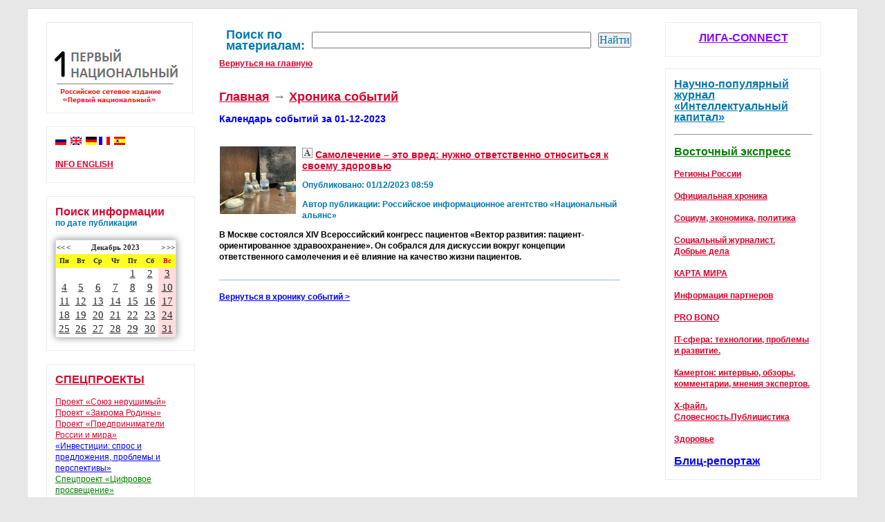

--- FILE ---
content_type: text/html; charset=UTF-8
request_url: https://1national.ru/news_smi.php?rubric=calendar&date=01-12-2023
body_size: 5680
content:
  <!DOCTYPE html PUBLIC "-//W3C//DTD XHTML 1.0 Transitional//EN" "https://www.w3.org/TR/xhtml1/DTD/xhtml1-transitional.dtd">
<html>
<head>
<title>Новости Российского сетевого издания «Первый национальный»</title><meta name="description" content=""><meta http-equiv="Content-Type" content="text/html; charset=utf-8">
<meta name="format" content="text/html">
<link href="https://1national.ru/css/slider.css" rel="stylesheet" type="text/css" media="screen">
<link href="https://1national.ru/css/general.css" rel="stylesheet" type="text/css" media="screen">

 <style type="text/css" media="screen">
a { 
	color: #DB002A;
}
h1 {
	font-size: 16px;
	color: #DB002A;
}
</style>
<link rel="shortcut icon" href="https://1national.ru/images/favicon.ico" type="image/x-icon"/>
<script src="js/jquery-1.4.2.min.js"></script>
<script>
		$(function() {
			$(".btn-slidecis").click(function() {
				$("#panelcis").slideToggle("slow");
				$("#panelscis").slideToggle("close");
				$(this).toggleClass("active"); return false;
			});
		});
	</script>
		<style>
		#panelcis {    
			display: none;
	</style>
</head>
<body>

<div id="frame">
	<div id="under">
	  <div id="focus">


</div>
<div id="content">
<div id="left-panel">

<div id="left-menu">

<a href=index.php><img src=images/logo.png></a><div class="clear"></div>
</div>

<div id="left-menu-box">

<a href='https://1national.ru' title='Русский'><img src='images/flags_russian.jpg' alt='Русский' /></a>&nbsp;
<a href='news_smi.php?rubric=co_open_rubric&id=infoen' title='English'><img src='images/flags_english.gif' alt='English' /></a>&nbsp;
	<a href='#/de' title='Deutsch'><img src='images/flags_deutsche.gif' alt='Deutsche' /></a>
	<a href='#/fr' title='François'><img src='images/flags_francois.gif' alt='François' /></a>&nbsp;
	<a href='#/es' title='Español'><img src='images/flags_espanol.gif' alt='Español' /></a>&nbsp; <br><br>
	<a href=news_smi.php?rubric=co_open_rubric&id=infoen><b>INFO ENGLISH</b></a>
<br><br>
</div>

<div id="left-menu-box">
<link href="calendar/calendar.css" rel="stylesheet" type="text/css" />
<h1><h1>Поиск информации</h1>
<b><font color=#0079B0>по дате публикации</font></b> <br><br>
<div class="calendar-wrapper"><table cellspacing="0" cellpadding="0"><tr id="first-child"><td colspan="2" class="lalign"><a href="calendar.php?rubric=calendar&date=12-2022">&lt;&lt;</a><a href="calendar.php?rubric=calendar&date=11-2023">&lt;</a></td><td colspan="3">Декабрь&nbsp;2023</td><td colspan="2" class="ralign"><a href="calendar.php?rubric=calendar&date=01-2024">&gt;</a><a href="calendar.php?rubric=calendar&date=12-2024">&gt;&gt;</a></td></tr><tr class="day"><td>Пн</td><td>Вт</td><td>Ср</td><td>Чт</td><td>Пт</td><td>Сб</td><td style="color: #ee0000;">Вс</td></tr><tr><td class="">&nbsp;</td><td class="">&nbsp;</td><td class="">&nbsp;</td><td class="">&nbsp;</td><td class="DefaultDay"><a href="calendar.php?rubric=calendar&date=01-12-2023" class="events">1</a></td><td class="DefaultDay"><a href="calendar.php?rubric=calendar&date=02-12-2023" class="events">2</a></td><td class="Sunday"><a href="calendar.php?rubric=calendar&date=03-12-2023" class="events">3</a></td></tr><tr><td class="DefaultDay"><a href="calendar.php?rubric=calendar&date=04-12-2023" class="events">4</a></td><td class="DefaultDay"><a href="calendar.php?rubric=calendar&date=05-12-2023" class="events">5</a></td><td class="DefaultDay"><a href="calendar.php?rubric=calendar&date=06-12-2023" class="events">6</a></td><td class="DefaultDay"><a href="calendar.php?rubric=calendar&date=07-12-2023" class="events">7</a></td><td class="DefaultDay"><a href="calendar.php?rubric=calendar&date=08-12-2023" class="events">8</a></td><td class="DefaultDay"><a href="calendar.php?rubric=calendar&date=09-12-2023" class="events">9</a></td><td class="Sunday"><a href="calendar.php?rubric=calendar&date=10-12-2023" class="events">10</a></td></tr><tr><td class="DefaultDay"><a href="calendar.php?rubric=calendar&date=11-12-2023" class="events">11</a></td><td class="DefaultDay"><a href="calendar.php?rubric=calendar&date=12-12-2023" class="events">12</a></td><td class="DefaultDay"><a href="calendar.php?rubric=calendar&date=13-12-2023" class="events">13</a></td><td class="DefaultDay"><a href="calendar.php?rubric=calendar&date=14-12-2023" class="events">14</a></td><td class="DefaultDay"><a href="calendar.php?rubric=calendar&date=15-12-2023" class="events">15</a></td><td class="DefaultDay"><a href="calendar.php?rubric=calendar&date=16-12-2023" class="events">16</a></td><td class="Sunday"><a href="calendar.php?rubric=calendar&date=17-12-2023" class="events">17</a></td></tr><tr><td class="DefaultDay"><a href="calendar.php?rubric=calendar&date=18-12-2023" class="events">18</a></td><td class="DefaultDay"><a href="calendar.php?rubric=calendar&date=19-12-2023" class="events">19</a></td><td class="DefaultDay"><a href="calendar.php?rubric=calendar&date=20-12-2023" class="events">20</a></td><td class="DefaultDay"><a href="calendar.php?rubric=calendar&date=21-12-2023" class="events">21</a></td><td class="DefaultDay"><a href="calendar.php?rubric=calendar&date=22-12-2023" class="events">22</a></td><td class="DefaultDay"><a href="calendar.php?rubric=calendar&date=23-12-2023" class="events">23</a></td><td class="Sunday"><a href="calendar.php?rubric=calendar&date=24-12-2023" class="events">24</a></td></tr><tr><td class="DefaultDay"><a href="calendar.php?rubric=calendar&date=25-12-2023" class="events">25</a></td><td class="DefaultDay"><a href="calendar.php?rubric=calendar&date=26-12-2023" class="events">26</a></td><td class="DefaultDay"><a href="calendar.php?rubric=calendar&date=27-12-2023" class="events">27</a></td><td class="DefaultDay"><a href="calendar.php?rubric=calendar&date=28-12-2023" class="events">28</a></td><td class="DefaultDay"><a href="calendar.php?rubric=calendar&date=29-12-2023" class="events">29</a></td><td class="DefaultDay"><a href="calendar.php?rubric=calendar&date=30-12-2023" class="events">30</a></td><td class="Sunday"><a href="calendar.php?rubric=calendar&date=31-12-2023" class="events">31</a></td></tr></table></div>
<br>
</div>

<div id="left-menu-box">
<h1><a style="text-transform: uppercase;" href=news_smi.php?rubric=open_rubric&id=projects>Спецпроекты</a></h1><br>
 <a href=news_smi.php?rubric=co_open_rubric&id=unbreakable>Проект «Союз нерушимый»</a> <br>
 <a href=news_smi.php?rubric=co_open_rubric&id=homeland>Проект «Закрома Родины»</a><br>
 <a href=news_smi.php?rubric=co_open_rubric&id=soaudit>Проект «Предприниматели России и мира»</a><br>
 <a href=news_smi.php?rubric=co_open_rubric&id=inv_spros_i_pred><font color=blue>«Инвестиции: спрос и предложения, проблемы и перспективы»</font></a><br>
  <a href=news_smi.php?rubric=co_open_rubric&id=SMART1><font color=green>Спецпроект «Цифровое просвещение»</font></a><br>
 <a href=news_smi.php?rubric=co_open_rubric&id=sholk21>«Шелковый путь — XXI век»</a><br>
 <a href=news_smi.php?rubric=co_open_rubric&id=witness><font color=green>История очевидца</font></a><br><br>
</div>


<div id="left-menu-box">
<h1><a style="text-transform: uppercase;" href=news_smi.php?rubric=edition>Редакция. Новости</a></h1><br>
</div>

<div id='left-menu-box'>
<h1>
<!-- <a style='text-transform: uppercase;' href=news_smi.php?rubric=correspondents><font color=green>Корреспонденты</font></a><br> --->
<a style='text-transform: uppercase;' href=news_smi.php?rubric=volunteers>INFO-Волонтеры</a></h1><br>
</div>

<div id='left-menu-box'>
<h1><a style='text-transform: uppercase;' href=news_smi.php?rubric=science>Научно-экспертный Совет</a></h1><br>
</div><div id="left-menu-box">
<h1><a style="text-decoration: none;" href=news_smi.php?rubric=co_open_rubric&id=afisha>Культурная панорама</a></h1><br></div>





</div>

<div id="central">


<div id="right-and-left">

<table cellpadding=10 cellspacing=10><tr><td><h2><font color=#0079B0>Поиск по материалам:</font></h2></td><td>
<form id="search" class="search__form" action="news_smi.php">
<input type=hidden name='rubric' value='search'>
<input type="text"  name="text" size="15" id="tag"  style="height:20px; width: 400px"> </td><td>
<input type="submit" style="font-family:verdana; font-size:12pt; color:#0079B0" value="Найти">
</form>	
</td></tr></table><a href=index.php><b>Вернуться на главную</b></a><br><br><br><h2><a href=index.php>Главная</a> &rarr; <a href=news_smi.php>Хроника событий</a></h2> <br><h3><font color=0000ff><b>Календарь событий за 01-12-2023</b></font></h3><div class='secondary_articles'><div class='article clear'><h3> <p><img src='/timthumb/?src=https://1national.ru/photo/7d922ba9331b4f81477b5fb968ba0f61.jpg&w=110&h=98&zc=1'class='fotothumb'></p><img src=images/author.jpg title='Авторский материал' alt='Авторский материал'> <a rel='bookmark' href='news_smi.php?rubric=view&name=samolechenie_–_eto_vred_nuzhno_otvetstvenno_otnositsya_k_svoemu_zdorovu_090612'>Самолечение – это вред: нужно ответственно относиться к своему здоровью</a></h3><div class=article_b>
<p class='meta'><font color=#0079B0><b>Опубликовано: 01/12/2023 08:59</b></font></p>
<p class='meta'><font color=#0079B0><b>Автор публикации: <b>Российское информационное агентство «Национальный альянс»</b></b></font></p>
</div><p> <font color=black><b>В Москве состоялся XIV Всероссийский конгресс пациентов «Вектор развития: пациент-ориентированное здравоохранение». Он собрался для дискуссии вокруг концепции ответственного самолечения и её влияние на качество жизни пациентов.</b></font></p><br></div><br><div id='article_nav'><a href='news_smi.php'><font color=0000ff><b>Вернуться в хронику событий &gt;</b></font></a>
</div></div>



</div>

<div id="right-menu-box"><center><h1><a href=https://1national.ru/news_smi.php?rubric=open_rubric&id=connect><font color=#8b00ff>ЛИГА-CONNECT</font></a></h1></center>
<br>
</div>

<div id="right-menu-box">
<font size=3> <a href=?rubric=open_rubric&id=joscience><b><font color=#0079B0>Научно-популярный журнал «Интеллектуальный капитал»</font></b></a> </font> <br><br><hr><br> <font size=3> <a href=?rubric=open_rubric&id=vexpress><u><b><font color=008000>Восточный экспресс</font></b></u></a> </font>  <br><br> <a href=?rubric=open_rubric&id=society><b>Регионы России</b></a>   <br><br> <a href=?rubric=open_rubric&id=chronicle><b>Официальная  хроника</b></a>   <br><br> <a href=?rubric=open_rubric&id=economy><b>Социум, экономика, политика</b></a>   <br><br> <a href=?rubric=open_rubric&id=people><b>Социальный журналист. <br> Добрые дела</b></a>   <br><br> <a href=?rubric=open_rubric&id=world><b>КАРТА МИРА</b></a>   <br><br> <a href=?rubric=open_rubric&id=partners_ru><b>Информация партнеров</b></a>   <br><br> <a href=?rubric=open_rubric&id=goodworks><b>PRO BONO</b></a>   <br><br> <a href=?rubric=open_rubric&id=Cyber-Topic><b>IT-сфера: технологии, проблемы и развитие.</b></a>   <br><br> <a href=?rubric=open_rubric&id=fork><b>Камертон: интервью, обзоры, комментарии, мнения экспертов.</b></a>   <br><br> <a href=?rubric=open_rubric&id=x-files><b>Х-файл. Словесность.Публицистика</b></a>   <br><br> <a href=?rubric=open_rubric&id=health><b>Здоровье</b></a>   <br><br><font size=3> <a href=?rubric=open_rubric&id=buyoutreport><u><b><font color=0000ff>Блиц-репортаж</font></b></u></a> </font>  <br><br>
<!--<br><hr><br><a target=_blank href=https://napodsolnuhe.ru><img src=images/napod100.png></a> -->
</div>

</div>
</div>
<div class="clear"></div>
</div>
</div>
  <div id="author" class="size11">
  
  Редакция не несет ответственность за содержание информационных сообщений, полученных из внешних источников.
<br>  Авторские материалы предлагаются без изменений или добавлений. Мнение редакции не всегда совпадает с мнением автора.
  <br>Исключительные права на материалы, размещенные на сайте, в соответствии с законодательством РФ об охране результатов<br> интеллектуальной  
  собственности принадлежат <a href=news_smi.php?rubric=edition><font color=#DB002A>РСИ "Первый национальный"</font></a>, и не подлежат использованию другими лицами в любой <br>форме  без письменного разрешения правообладателя.
  По вопросам приобретение <a href=news_smi.php?rubric=edition>авторских прав</a> и  <a href=news_smi.php?rubric=advertising_manager>рекламы</a> обращаться в редакцию.
  <br>Статьи со знаком <b>V</b> публикуются на правах рекламы.
  
  Материалы со знаком <b>А</b> обозначают авторский материал редакции. <br>
Издание выходит ежедневно. Информационная поддержка осуществляется <a target=_blank href=news_smi.php?rubric=edition><font color=blue>
Российским информационный агентством "Национальный альянс</font></a>". <br><br>
Направление письма в редакцию является согласием на обработку персональных данных автора письма, указанных в этом письме,<br>
 в соответствии со статьей 9 ФЗ «О персональных данных» от 27.07.2006 г. №152-ФЗ. В случае если автор не желает, <br>
 чтобы его персональные данные, указанные в письме, подверглись обработке (в том числе публикации в газете), <br>
 он должен указать это в письме.

  <br><br>
  
(c) 2010 - 2026<a target=_blank href=http://1national.ru/img1.jpg> Свидетельство о регистрации СМИ Российское сетевое издание &laquo;Первый национальный&raquo; ЭЛ № ФС 77 - 59520 от 3 октября 2014г. Выдано Роскомнадзором</a>
<img alt='Материалы сайта предназначены для лиц старше 16 лет (16+).' title='Материалы сайта предназначены для лиц старше 16 лет (16+).' src=images/privacy4.jpg>  <br><br>
Свидетельство о регистрации СМИ Российское информационное агентство «Национальный альянс» ИА ФС77-55678 от 09 октября 2013г. Выдано Роскомнадзором. 

<img alt='Материалы сайта предназначены для лиц старше 16 лет (16+).' title='Материалы сайта предназначены для лиц старше 16 лет (16+).' src=images/privacy4.jpg> 

<br><br>

<!--LiveInternet counter--><script type="text/javascript">
document.write("<a href='//www.liveinternet.ru/click' "+
"target=_blank><img src='//counter.yadro.ru/hit?t44.2;r"+
escape(document.referrer)+((typeof(screen)=="undefined")?"":
";s"+screen.width+"*"+screen.height+"*"+(screen.colorDepth?
screen.colorDepth:screen.pixelDepth))+";u"+escape(document.URL)+
";h"+escape(document.title.substring(0,80))+";"+Math.random()+
"' alt='' title='LiveInternet' "+
"border='0' width='31' height='31'><\/a>")
</script><!--/LiveInternet-->


</div><div class="clear"></div>
</body>
</html>


--- FILE ---
content_type: text/css
request_url: https://1national.ru/css/slider.css
body_size: 7291
content:

/*CSS slider */

html, body {
	border:0;
	line-height: 16px;
	color: #666666;
	font-family: Arial, Helvetica, sans-serif;
	font-size: 12px;
	background: #E8E7E8;
}

* {
padding: 0px;
margin: 0px;
}

a:hover {
	text-decoration: none;
}

a.read-more {
	font-size: 11px;
}

a:focus {
	outline: none;
}

p {
	margin: 12px 0 0 0;
}

/* li { padding: 0; margin-left: 20px; } */

.clear         { clear:both; }

/*всплывающая форма авторизации*/

.all {width:275px;position:absolute; left:38%;top:37%}
.xtop, .xbottom { display: block; background: transparent; font-size: 1px; }
.xb1, .xb2, .xb3, .xb4 { display: block; overflow: hidden; }
.xb1, .xb2, .xb3 { height: 1px; }
.xb2, .xb3, .xb4, .cont { background: White; border-left: 1px solid #BEBEBE; border-right: 1px solid #BEBEBE; }
.xb1 { margin:0 5px; background: #BEBEBE; }
.xb2 { margin:0 3px; border-width: 0 2px; }
.xb3 { margin:0 2px; }
.xb4 { height: 1px; margin: 0 1px; }
.cont { padding: 1px 10px; }

a.close{
    display: block;
    float: right;
    font-size: 10px;
}
.window{
   display: none;
}


/*подсказки и действия*/

.all1 {width:400px;position:absolute; left:30%;top:40%}
.xtop1, .xbottom1 { display: block; background: transparent; font-size: 1px; }
.xb11, .xb21, .xb31, .xb41 { display: block; overflow: hidden; }
.xb11, .xb21, .xb31 { height: 1px; }
.xb21, .xb31, .xb41, .cont1 { background: White; border-left: 1px solid #BEBEBE; border-right: 1px solid #BEBEBE; }
.xb11 { margin:0 5px; background: #BEBEBE; }
.xb21 { margin:0 3px; border-width: 0 2px; }
.xb31 { margin:0 2px; }
.xb41 { height: 1px; margin: 0 1px; }
.cont1 { padding: 1px 10px; }

a.close{
    display: block;
    float: right;
    font-size: 10px;
}
.window{
   display: none;
}


/*-----------------------------------------*/

      #inputvalue {
width:20px;
color: #666666;
border:none;
      }

      #inputvalueyouself {
width:28px;
color: #666666;
border:none;
      }

#itags ul
{
  width: 40em;  /* room for 4 columns */
}

#itags ul li
{
  float: left;
  width: 10em;  /* accommodate the widest item */
}

/* stop the floating after the list */
br
{
  clear: left;
}
/* separate the list from what follows it */
div.wrapper
{
  margin-bottom: 1em;
}

/* anchor styling */
#itags ul li a
{
  display: block;
  width: 8em;
  text-decoration: none;
}


#tags ul {
padding: 3px 30px; 
}

#height_page {
height: 100px;
}

#online {
float: right;

}

div.autocomplete {
	position:absolute;
	height: 30px;
	background-color:white;
	border:1px solid #888;
	margin:0px;
	padding:0px;
}
div.autocomplete ul {
	list-style-type:none;
	margin:0px;
	padding:0px;
}
div.autocomplete ul li.selected { background-color: white;}
div.autocomplete ul li {
	list-style-type:none;
	display:block;
	margin:0;
	padding:2px;
	cursor:pointer;
	background:none;
}


#frame {
	border: 1px solid #DFDFDF;
	margin: 12px auto 0;
	width: 1200px;
	background-color: #FFFFFF; 
}

#under {
	margin: 0 auto;
	padding: 0 0 22px 0;
	width: 1146px;
}

#focus {
	margin: 0 0 9px 0;
	position: relative;
	height: 10px;
}



#content {
	width: 1200px;

}

#left-panel {
	float: left;
	width: 200px;
}

/*-----------------------------------------------------------------------*/

#left-menu {
	width: 200px;
	background-color: #FFFFFF;
	padding: 8px 5px 5px 5px;
	border: solid 1px #EBEBEB;
}

#left-menu ul {
	list-style-type: none;

}

#left-menu ul li {
	position:relative;
	margin: 0 0 0 3px;
	border-bottom: dotted 1px #E1E1E1;
	float: left;
	width: 159px;
}


#left-menu ul li a {
	display: block;
	text-decoration: none;
	color: #666666;
	padding: 3px 0 3px 18px;
	font-size: 11px;
	background: url(https://www.1national.ru/images/menu-arrow.jpg) no-repeat 6px 8px;
}

#left-menu ul li.cleaning {
	border-bottom: none;
	margin: 0px 0 0px 3px;
}

/*-----------------------------------------------------------------------*/
#left-menu-boxs{
	padding: 0px 0px 0px 0px;
	margin: 19px 0 0 0;
	border: solid 0px #e6f1e6;
	width: 190px;
	background-color: #FFFFFF;
}

#left-menu-box{
	padding: 14px 11px 2px 12px;
	margin: 19px 0 0 0;
	border: solid 1px #e6f1e6;
	width: 190px;
	background-color: #FFFFFF;
}


#left-menu-box ul {
	list-style-type: none;
}


#central {
	float: left;
	width: 920px;
}

#right-and-left {
	padding: 0 0 0 50px;
	float: left;
	width: 580px;
}

#right-menu-box {
	padding: 14px 11px 2px 12px;
	margin: 0 0 17px 0;
	border: solid 1px #e6f1e6;
	float: right;
	width: 200px;
	background-color: #FFFFFF;
}

#right-menu-box ul {
	list-style-type: none;

}

#right-menu-box ul li {
	margin: 0 0 0 3px;
	border-bottom: dotted 1px #e1e1e1;
	position:relative;
	float: left;
	width: 200px;
}


#right-menu-box ul li a {
	padding: 3px 0 3px 18px;
	display: block;
	text-decoration: none;
	font-size: 11px;
	color: #666666;
	background: url(https://www.1national.ru/images/menu-arrow.jpg) no-repeat 6px 8px;
}

#right-menu-box ul li.cleaning {
	margin: 0px 0 0px 3px;
	border-bottom: none;
}


#author {
	text-align: center;
	margin: 12px 0 40px 0;
	color: #878787;
}

#author a {
	color: #878787;
	text-decoration: none;
}


#author a:hover {
	text-decoration: underline;
}

/*всплывающие сообщения*/

/*серый*/

a.gray:hover{
position:relative;
z-index:23;
}

a.gray span{
display:none;
}
a.gray:hover span{
display:block;
position:absolute;
top:-10px;
left:40px;
background:#828C89;
border:0px solid #FFFFFF;
color:white;
z-index:30;
padding:5px;
font-size:12px;
cursor:pointer;
text-decoration:none;
}


/*синий */

a.blue:hover{
position:relative;
z-index:23;
}

a.blue span{
display:none;
}
a.blue:hover span{
display:block;
position:absolute;
top:-10px;
left:40px;
background:#1895D7;
border:0px solid #FFFFFF;
color:white;
z-index:30;
padding:5px;
font-size:12px;
cursor:pointer;
text-decoration:none;
}

/*желтый */
a.yellow:hover{
position:relative;
z-index:23;
}

a.yellow span{
display:none;
}
a.yellow:hover span{
display:block;
position:absolute;
top:-10px;
left:40px;
background:#F2BD00;
border:0px solid #FFFFFF;
color:white;
z-index:30;
padding:5px;
font-size:12px;
cursor:pointer;
text-decoration:none;
}

/*красный */
a.red:hover{
position:relative;
z-index:23;
}

a.red span{
display:none;
}
a.red:hover span{
display:block;
position:absolute;
top:-10px;
left:40px;
background:#DB002A;
border:0px solid #FFFFFF;
color:white;
z-index:30;
padding:5px;
font-size:12px;
cursor:pointer;
text-decoration:none;
}

/*черный */
a.black:hover{
position:relative;
z-index:23;
}

a.black span{
display:none;
}
a.black:hover span{
display:block;
position:absolute;
top:-10px;
left:40px;
background:#15191C;
border:0px solid #FFFFFF;
color:white;
z-index:30;
padding:5px;
font-size:12px;
cursor:pointer;
text-decoration:none;
}

/* зеленый */
a.green:hover{
position:relative;
z-index:23;
}

a.green span{
display:none;
}
a.green:hover span{
display:block;
position:absolute;
top:-10px;
left:40px;
background:#069B3D;
border:0px solid #069B3D;
color:white;
z-index:30;
padding:5px;
font-size:12px;
cursor:pointer;
text-decoration:none;
}

/* opera onair_content */
@media all and (-webkit-min-device-pixel-ratio:10000),
not all and (-webkit-min-device-pixel-ratio:0) {
#onair_content a  {	
margin: 0 0 3px 3px;
position:relative;
	float: left;
	width: 80px;
}

